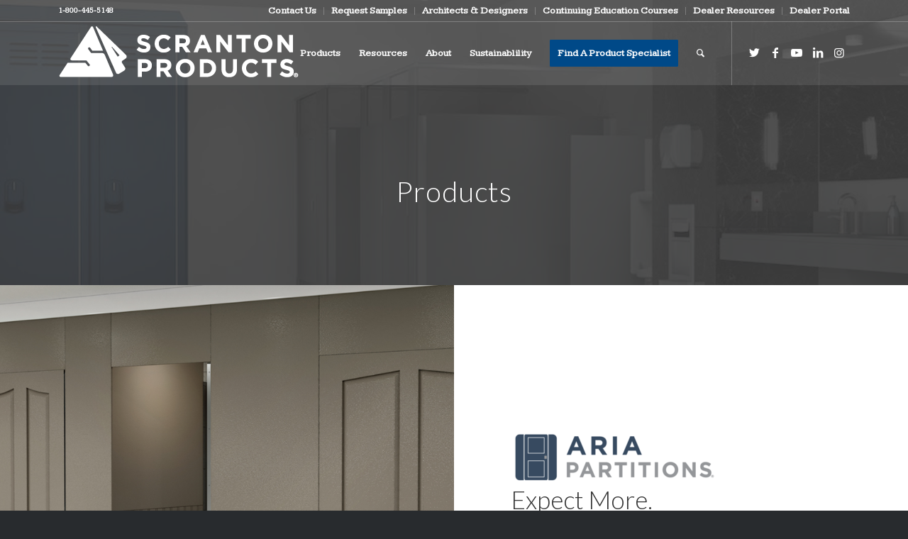

--- FILE ---
content_type: text/html; charset=UTF-8
request_url: https://www.scrantonproducts.com/products/
body_size: 16117
content:
<!DOCTYPE html><html lang="en-US" class="html_stretched responsive av-preloader-disabled  html_header_top html_logo_left html_main_nav_header html_menu_right html_slim html_header_sticky html_header_shrinking_disabled html_header_topbar_active html_header_transparency html_header_glassy html_mobile_menu_tablet html_header_searchicon html_content_align_center html_header_unstick_top_disabled html_header_stretch_disabled html_minimal_header html_minimal_header_shadow html_elegant-blog html_modern-blog html_av-submenu-hidden html_av-submenu-display-click html_av-overlay-side html_av-overlay-side-classic html_av-submenu-noclone html_entry_id_4584 av-cookies-no-cookie-consent av-no-preview av-default-lightbox html_text_menu_active av-mobile-menu-switch-default"><head><meta charset="UTF-8" /><meta name="viewport" content="width=device-width, initial-scale=1"><meta name='robots' content='index, follow, max-image-preview:large, max-snippet:-1, max-video-preview:-1' /><link media="all" href="https://www.scrantonproducts.com/wp-content/cache/autoptimize/css/autoptimize_f13b15e47ab05dd0b7fb706d13a21fba.css" rel="stylesheet"><link media="screen" href="https://www.scrantonproducts.com/wp-content/cache/autoptimize/css/autoptimize_5566085446f822c9312bdce463e6f6db.css" rel="stylesheet"><title>Products - Scranton Products</title><meta name="description" content="Constructed from solid plastic, Scranton Products resist dents, scratches, corrosion, graffiti and mildew. Learn more about Scranton’s premium products today." /><link rel="canonical" href="https://www.scrantonproducts.com/products/" /><meta property="og:locale" content="en_US" /><meta property="og:type" content="article" /><meta property="og:title" content="Products - Scranton Products" /><meta property="og:description" content="Constructed from solid plastic, Scranton Products resist dents, scratches, corrosion, graffiti and mildew. Learn more about Scranton’s premium products today." /><meta property="og:url" content="https://www.scrantonproducts.com/products/" /><meta property="og:site_name" content="Scranton Products" /><meta property="article:publisher" content="https://www.facebook.com/ScrantonProducts" /><meta property="article:modified_time" content="2023-08-14T17:32:49+00:00" /><meta name="twitter:card" content="summary_large_image" /><meta name="twitter:site" content="@ScrantonProduct" /><meta name="twitter:label1" content="Est. reading time" /><meta name="twitter:data1" content="8 minutes" /> <script type="application/ld+json" class="yoast-schema-graph">{"@context":"https://schema.org","@graph":[{"@type":"WebPage","@id":"https://www.scrantonproducts.com/products/","url":"https://www.scrantonproducts.com/products/","name":"Products - Scranton Products","isPartOf":{"@id":"https://www.scrantonproducts.com/#website"},"datePublished":"2015-04-23T14:10:01+00:00","dateModified":"2023-08-14T17:32:49+00:00","description":"Constructed from solid plastic, Scranton Products resist dents, scratches, corrosion, graffiti and mildew. Learn more about Scranton’s premium products today.","breadcrumb":{"@id":"https://www.scrantonproducts.com/products/#breadcrumb"},"inLanguage":"en-US","potentialAction":[{"@type":"ReadAction","target":["https://www.scrantonproducts.com/products/"]}]},{"@type":"BreadcrumbList","@id":"https://www.scrantonproducts.com/products/#breadcrumb","itemListElement":[{"@type":"ListItem","position":1,"name":"Home","item":"https://www.scrantonproducts.com/home/"},{"@type":"ListItem","position":2,"name":"Products"}]},{"@type":"WebSite","@id":"https://www.scrantonproducts.com/#website","url":"https://www.scrantonproducts.com/","name":"Scranton Products","description":"Innovative Solutions for a Better Future","publisher":{"@id":"https://www.scrantonproducts.com/#organization"},"potentialAction":[{"@type":"SearchAction","target":{"@type":"EntryPoint","urlTemplate":"https://www.scrantonproducts.com/?s={search_term_string}"},"query-input":"required name=search_term_string"}],"inLanguage":"en-US"},{"@type":"Organization","@id":"https://www.scrantonproducts.com/#organization","name":"Scranton Products","url":"https://www.scrantonproducts.com/","logo":{"@type":"ImageObject","inLanguage":"en-US","@id":"https://www.scrantonproducts.com/#/schema/logo/image/","url":"https://www.scrantonproducts.com/wp-content/uploads/2019/02/Scranton-Products-Full-Color-Logo.png","contentUrl":"https://www.scrantonproducts.com/wp-content/uploads/2019/02/Scranton-Products-Full-Color-Logo.png","width":340,"height":86,"caption":"Scranton Products"},"image":{"@id":"https://www.scrantonproducts.com/#/schema/logo/image/"},"sameAs":["https://www.facebook.com/ScrantonProducts","https://twitter.com/ScrantonProduct","https://www.linkedin.com/company-beta/1588585/","http://www.youtube.com/channel/UCpqYKSUvUxNRWqZZsUAk4aA"]}]}</script> <link rel='dns-prefetch' href='//www.googletagmanager.com' /><link rel="alternate" type="application/rss+xml" title="Scranton Products &raquo; Feed" href="https://www.scrantonproducts.com/feed/" />  <script type='text/javascript'>(function() {

					/*	check if webfonts are disabled by user setting via cookie - or user must opt in.	*/
					var html = document.getElementsByTagName('html')[0];
					var cookie_check = html.className.indexOf('av-cookies-needs-opt-in') >= 0 || html.className.indexOf('av-cookies-can-opt-out') >= 0;
					var allow_continue = true;
					var silent_accept_cookie = html.className.indexOf('av-cookies-user-silent-accept') >= 0;

					if( cookie_check && ! silent_accept_cookie )
					{
						if( ! document.cookie.match(/aviaCookieConsent/) || html.className.indexOf('av-cookies-session-refused') >= 0 )
						{
							allow_continue = false;
						}
						else
						{
							if( ! document.cookie.match(/aviaPrivacyRefuseCookiesHideBar/) )
							{
								allow_continue = false;
							}
							else if( ! document.cookie.match(/aviaPrivacyEssentialCookiesEnabled/) )
							{
								allow_continue = false;
							}
							else if( document.cookie.match(/aviaPrivacyGoogleWebfontsDisabled/) )
							{
								allow_continue = false;
							}
						}
					}

					if( allow_continue )
					{
						var f = document.createElement('link');

						f.type 	= 'text/css';
						f.rel 	= 'stylesheet';
						f.href 	= 'https://fonts.googleapis.com/css?family=Lato:300,400,700%7CKameron&display=auto';
						f.id 	= 'avia-google-webfont';

						document.getElementsByTagName('head')[0].appendChild(f);
					}
				})();</script> <script type="text/javascript">window._wpemojiSettings = {"baseUrl":"https:\/\/s.w.org\/images\/core\/emoji\/16.0.1\/72x72\/","ext":".png","svgUrl":"https:\/\/s.w.org\/images\/core\/emoji\/16.0.1\/svg\/","svgExt":".svg","source":{"concatemoji":"https:\/\/www.scrantonproducts.com\/wp-includes\/js\/wp-emoji-release.min.js?ver=6.8.3"}};
/*! This file is auto-generated */
!function(s,n){var o,i,e;function c(e){try{var t={supportTests:e,timestamp:(new Date).valueOf()};sessionStorage.setItem(o,JSON.stringify(t))}catch(e){}}function p(e,t,n){e.clearRect(0,0,e.canvas.width,e.canvas.height),e.fillText(t,0,0);var t=new Uint32Array(e.getImageData(0,0,e.canvas.width,e.canvas.height).data),a=(e.clearRect(0,0,e.canvas.width,e.canvas.height),e.fillText(n,0,0),new Uint32Array(e.getImageData(0,0,e.canvas.width,e.canvas.height).data));return t.every(function(e,t){return e===a[t]})}function u(e,t){e.clearRect(0,0,e.canvas.width,e.canvas.height),e.fillText(t,0,0);for(var n=e.getImageData(16,16,1,1),a=0;a<n.data.length;a++)if(0!==n.data[a])return!1;return!0}function f(e,t,n,a){switch(t){case"flag":return n(e,"\ud83c\udff3\ufe0f\u200d\u26a7\ufe0f","\ud83c\udff3\ufe0f\u200b\u26a7\ufe0f")?!1:!n(e,"\ud83c\udde8\ud83c\uddf6","\ud83c\udde8\u200b\ud83c\uddf6")&&!n(e,"\ud83c\udff4\udb40\udc67\udb40\udc62\udb40\udc65\udb40\udc6e\udb40\udc67\udb40\udc7f","\ud83c\udff4\u200b\udb40\udc67\u200b\udb40\udc62\u200b\udb40\udc65\u200b\udb40\udc6e\u200b\udb40\udc67\u200b\udb40\udc7f");case"emoji":return!a(e,"\ud83e\udedf")}return!1}function g(e,t,n,a){var r="undefined"!=typeof WorkerGlobalScope&&self instanceof WorkerGlobalScope?new OffscreenCanvas(300,150):s.createElement("canvas"),o=r.getContext("2d",{willReadFrequently:!0}),i=(o.textBaseline="top",o.font="600 32px Arial",{});return e.forEach(function(e){i[e]=t(o,e,n,a)}),i}function t(e){var t=s.createElement("script");t.src=e,t.defer=!0,s.head.appendChild(t)}"undefined"!=typeof Promise&&(o="wpEmojiSettingsSupports",i=["flag","emoji"],n.supports={everything:!0,everythingExceptFlag:!0},e=new Promise(function(e){s.addEventListener("DOMContentLoaded",e,{once:!0})}),new Promise(function(t){var n=function(){try{var e=JSON.parse(sessionStorage.getItem(o));if("object"==typeof e&&"number"==typeof e.timestamp&&(new Date).valueOf()<e.timestamp+604800&&"object"==typeof e.supportTests)return e.supportTests}catch(e){}return null}();if(!n){if("undefined"!=typeof Worker&&"undefined"!=typeof OffscreenCanvas&&"undefined"!=typeof URL&&URL.createObjectURL&&"undefined"!=typeof Blob)try{var e="postMessage("+g.toString()+"("+[JSON.stringify(i),f.toString(),p.toString(),u.toString()].join(",")+"));",a=new Blob([e],{type:"text/javascript"}),r=new Worker(URL.createObjectURL(a),{name:"wpTestEmojiSupports"});return void(r.onmessage=function(e){c(n=e.data),r.terminate(),t(n)})}catch(e){}c(n=g(i,f,p,u))}t(n)}).then(function(e){for(var t in e)n.supports[t]=e[t],n.supports.everything=n.supports.everything&&n.supports[t],"flag"!==t&&(n.supports.everythingExceptFlag=n.supports.everythingExceptFlag&&n.supports[t]);n.supports.everythingExceptFlag=n.supports.everythingExceptFlag&&!n.supports.flag,n.DOMReady=!1,n.readyCallback=function(){n.DOMReady=!0}}).then(function(){return e}).then(function(){var e;n.supports.everything||(n.readyCallback(),(e=n.source||{}).concatemoji?t(e.concatemoji):e.wpemoji&&e.twemoji&&(t(e.twemoji),t(e.wpemoji)))}))}((window,document),window._wpemojiSettings);</script> <script type="text/javascript" src="https://www.scrantonproducts.com/wp-includes/js/jquery/jquery.min.js?ver=3.7.1" id="jquery-core-js"></script>  <script type="text/javascript" src="https://www.googletagmanager.com/gtag/js?id=GT-KFHNJGN" id="google_gtagjs-js" async></script> <script type="text/javascript" id="google_gtagjs-js-after">window.dataLayer = window.dataLayer || [];function gtag(){dataLayer.push(arguments);}
gtag('set', 'linker', {"domains":["www.scrantonproducts.com"]} );
gtag("js", new Date());
gtag("set", "developer_id.dZTNiMT", true);
gtag("config", "GT-KFHNJGN");</script> <link rel="https://api.w.org/" href="https://www.scrantonproducts.com/wp-json/" /><link rel="alternate" title="JSON" type="application/json" href="https://www.scrantonproducts.com/wp-json/wp/v2/pages/4584" /><link rel="EditURI" type="application/rsd+xml" title="RSD" href="https://www.scrantonproducts.com/xmlrpc.php?rsd" /><link rel='shortlink' href='https://www.scrantonproducts.com/?p=4584' /><link rel="alternate" title="oEmbed (JSON)" type="application/json+oembed" href="https://www.scrantonproducts.com/wp-json/oembed/1.0/embed?url=https%3A%2F%2Fwww.scrantonproducts.com%2Fproducts%2F" /><link rel="alternate" title="oEmbed (XML)" type="text/xml+oembed" href="https://www.scrantonproducts.com/wp-json/oembed/1.0/embed?url=https%3A%2F%2Fwww.scrantonproducts.com%2Fproducts%2F&#038;format=xml" /><meta name="generator" content="Site Kit by Google 1.123.0" /><script type="text/javascript">var _pxDataLayer = {}; _pxDataLayer.v0 = 'MMC_ScrantonProd'; _pxDataLayer.v1 = '';_pxDataLayer.v2 = '';_pxDataLayer.v3 = '';_pxDataLayer.v4 = '';
     _pxDataLayer.cdmn = 'p.acquireinsight.net'; _pxDataLayer.lm = 'e'; _pxDataLayer.cid = 'c013'; _pxDataLayer.tt = 'cs.js'; _pxDataLayer.evid = '66f22068-b1c5-4972-afbb-4dd6f0e54e4b'; _pxDataLayer.suu = '1'; function __pxDataTag(p, d, w, l) { function q(n, v) { return p[n] ? ((v ? '' : '&') + n + '=' + p[n]) : ''; } p.dmn = p.dmn || (w.top[l] === w[l] ? w[l].toString() : d.referrer).split('/')[2]; var a = '//' + p.cdmn + '/1/' + p.lm + '/' + p.tt, t = p.tt.split('.').pop(); p.evid = p.evid || (Date.now() || newdate.getTime()) + '-' + Math.floor(Math.random() * 9999); delete p.cdmn; delete p.lm; delete p.tt; var b = t == 'dhj' ? q('cid', 1) + q('cls') + q('dmn') + q('evid') : Object.keys(p).map(function (k) { return q(k, 1); }).join('&'); s = d.createElement(t == 'gif' ? 'img' : 'script'); s.id = 'pxscrpt'; s.async = s.defer = !0; s.src = a + '?' + b; d.body.appendChild(s); }; var pxcelData = _pxDataLayer;
	 document.addEventListener('DOMContentLoaded', function () {
	     __pxDataTag(_pxDataLayer, document, window, 'location');
	 });</script>  <script>(function(w,d,s,l,i){w[l]=w[l]||[];w[l].push({'gtm.start':
new Date().getTime(),event:'gtm.js'});var f=d.getElementsByTagName(s)[0],
j=d.createElement(s),dl=l!='dataLayer'?'&l='+l:'';j.async=true;j.src=
'https://www.googletagmanager.com/gtm.js?id='+i+dl;f.parentNode.insertBefore(j,f);
})(window,document,'script','dataLayer','GTM-K46HCLK');</script> <link rel="profile" href="http://gmpg.org/xfn/11" /><link rel="alternate" type="application/rss+xml" title="Scranton Products RSS2 Feed" href="https://www.scrantonproducts.com/feed/" /><link rel="pingback" href="https://www.scrantonproducts.com/xmlrpc.php" /> <!--[if lt IE 9]><script src="https://www.scrantonproducts.com/wp-content/themes/enfold/js/html5shiv.js"></script><![endif]--><link rel="icon" href="https://www.scrantonproducts.com/wp-content/uploads/2017/06/SP.Favicon.png" type="image/png"></head><body id="top" class="wp-singular page-template-default page page-id-4584 page-parent wp-theme-enfold stretched rtl_columns av-curtain-numeric lato kameron  avia-responsive-images-support" itemscope="itemscope" itemtype="https://schema.org/WebPage" > <noscript><iframe src="https://www.googletagmanager.com/ns.html?id=GTM-KV9LWX"
height="0" width="0" style="display:none;visibility:hidden"></iframe></noscript><div id='wrap_all'><header id='header' class='all_colors header_color light_bg_color  av_header_top av_logo_left av_main_nav_header av_menu_right av_slim av_header_sticky av_header_shrinking_disabled av_header_stretch_disabled av_mobile_menu_tablet av_header_transparency av_header_glassy av_header_searchicon av_header_unstick_top_disabled av_minimal_header av_minimal_header_shadow av_bottom_nav_disabled  av_alternate_logo_active av_header_border_disabled' data-av_shrink_factor='50' role="banner" itemscope="itemscope" itemtype="https://schema.org/WPHeader" ><div id='header_meta' class='container_wrap container_wrap_meta  av_icon_active_main av_secondary_right av_extra_header_active av_phone_active_left av_entry_id_4584'><div class='container'><nav class='sub_menu'  role="navigation" itemscope="itemscope" itemtype="https://schema.org/SiteNavigationElement" ><ul role="menu" class="menu" id="avia2-menu"><li role="menuitem" id="menu-item-4881" class="menu-item menu-item-type-post_type menu-item-object-page menu-item-4881"><a href="https://www.scrantonproducts.com/contact/">Contact Us</a></li><li role="menuitem" id="menu-item-13344" class="menu-item menu-item-type-custom menu-item-object-custom menu-item-13344"><a href="https://order.connect360hub.com/scrantonproducts">Request Samples</a></li><li role="menuitem" id="menu-item-14327" class="menu-item menu-item-type-post_type menu-item-object-page menu-item-14327"><a href="https://www.scrantonproducts.com/for-professionals/">Architects &#038; Designers</a></li><li role="menuitem" id="menu-item-4593" class="menu-item menu-item-type-post_type menu-item-object-page menu-item-4593"><a href="https://www.scrantonproducts.com/continuing-education-courses/">Continuing Education Courses</a></li><li role="menuitem" id="menu-item-11699" class="menu-item menu-item-type-custom menu-item-object-custom menu-item-11699"><a href="https://www.scrantonproducts.com/dealer-resources/">Dealer Resources</a></li><li role="menuitem" id="menu-item-4594" class="menu-item menu-item-type-custom menu-item-object-custom menu-item-4594"><a target="_blank" href="http://portal.scrantonproducts.com/" rel="noopener">Dealer Portal</a></li></ul></nav><div class='phone-info with_nav'><div>1-800-445-5148</div></div></div></div><div  id='header_main' class='container_wrap container_wrap_logo'><div class='container av-logo-container'><div class='inner-container'><span class='logo avia-standard-logo'><a href='https://www.scrantonproducts.com/' class='' aria-label='Scranton Products' title='Scranton Products'><img src="https://www.scrantonproducts.com/wp-content/uploads/2019/02/Scranton-Products-Full-Color-Logo.png" srcset="https://www.scrantonproducts.com/wp-content/uploads/2019/02/Scranton-Products-Full-Color-Logo.png 340w, https://www.scrantonproducts.com/wp-content/uploads/2019/02/Scranton-Products-Full-Color-Logo-300x76.png 300w" sizes="(max-width: 340px) 100vw, 340px" height="100" width="300" alt='Scranton Products' title='Scranton Products' /><span class='subtext avia-standard-logo-sub'><img src="https://www.scrantonproducts.com/wp-content/uploads/2019/02/Scranton-Products-Logo-White.png" srcset="https://www.scrantonproducts.com/wp-content/uploads/2019/02/Scranton-Products-Logo-White.png 340w, https://www.scrantonproducts.com/wp-content/uploads/2019/02/Scranton-Products-Logo-White-300x76.png 300w" sizes="(max-width: 340px) 100vw, 340px" class='alternate avia-standard-logo' alt='Scranton Products' title='Scranton Products' /></span></a></span><nav class='main_menu' data-selectname='Select a page'  role="navigation" itemscope="itemscope" itemtype="https://schema.org/SiteNavigationElement" ><div class="avia-menu av-main-nav-wrap av_menu_icon_beside"><ul role="menu" class="menu av-main-nav" id="avia-menu"><li role="menuitem" id="menu-item-4633" class="menu-item menu-item-type-post_type menu-item-object-page current-menu-item page_item page-item-4584 current_page_item menu-item-has-children menu-item-top-level menu-item-top-level-1"><a href="https://www.scrantonproducts.com/products/" itemprop="url" tabindex="0"><span class="avia-bullet"></span><span class="avia-menu-text">Products</span><span class="avia-menu-fx"><span class="avia-arrow-wrap"><span class="avia-arrow"></span></span></span></a><ul class="sub-menu"><li role="menuitem" id="menu-item-13281" class="menu-item menu-item-type-post_type menu-item-object-page"><a href="https://www.scrantonproducts.com/products/high-privacy-screens/" itemprop="url" tabindex="0"><span class="avia-bullet"></span><span class="avia-menu-text">Privacy &#038; Health Barriers</span></a></li><li role="menuitem" id="menu-item-11479" class="menu-item menu-item-type-post_type menu-item-object-page"><a href="https://www.scrantonproducts.com/products/aria-partitions/" itemprop="url" tabindex="0"><span class="avia-bullet"></span><span class="avia-menu-text">Aria Partitions<sup>®</sup></span></a></li><li role="menuitem" id="menu-item-5392" class="menu-item menu-item-type-post_type menu-item-object-page"><a href="https://www.scrantonproducts.com/products/eclipse-restroom-partitions/" itemprop="url" tabindex="0"><span class="avia-bullet"></span><span class="avia-menu-text">Eclipse Partitions<sup>®</sup></span></a></li><li role="menuitem" id="menu-item-5483" class="menu-item menu-item-type-post_type menu-item-object-page"><a href="https://www.scrantonproducts.com/products/hiny-hiders-partitions/" itemprop="url" tabindex="0"><span class="avia-bullet"></span><span class="avia-menu-text">Hiny Hiders<sup>®</sup> Partitions</span></a></li><li role="menuitem" id="menu-item-5481" class="menu-item menu-item-type-post_type menu-item-object-page"><a href="https://www.scrantonproducts.com/products/tufftec-lockers/" itemprop="url" tabindex="0"><span class="avia-bullet"></span><span class="avia-menu-text">Tufftec Lockers<sup>®</sup></span></a></li><li role="menuitem" id="menu-item-8723" class="menu-item menu-item-type-post_type menu-item-object-page"><a href="https://www.scrantonproducts.com/products/tufftec-benches/" itemprop="url" tabindex="0"><span class="avia-bullet"></span><span class="avia-menu-text">Tufftec Locker Room Benches</span></a></li><li role="menuitem" id="menu-item-5482" class="menu-item menu-item-type-post_type menu-item-object-page"><a href="https://www.scrantonproducts.com/products/duralife-lockers/" itemprop="url" tabindex="0"><span class="avia-bullet"></span><span class="avia-menu-text">Duralife Lockers<sup>®</sup></span></a></li><li role="menuitem" id="menu-item-5848" class="menu-item menu-item-type-post_type menu-item-object-page"><a href="https://www.scrantonproducts.com/products/shower-stalls/" itemprop="url" tabindex="0"><span class="avia-bullet"></span><span class="avia-menu-text">Shower Stalls</span></a></li><li role="menuitem" id="menu-item-10713" class="menu-item menu-item-type-post_type menu-item-object-page"><a href="https://www.scrantonproducts.com/products/dressing-compartments/" itemprop="url" tabindex="0"><span class="avia-bullet"></span><span class="avia-menu-text">Dressing Room Partitions</span></a></li><li role="menuitem" id="menu-item-5876" class="menu-item menu-item-type-post_type menu-item-object-page"><a href="https://www.scrantonproducts.com/products/hdpe-bathroom-vanities/" itemprop="url" tabindex="0"><span class="avia-bullet"></span><span class="avia-menu-text">Bathroom Vanities</span></a></li><li role="menuitem" id="menu-item-10421" class="menu-item menu-item-type-post_type menu-item-object-page"><a href="https://www.scrantonproducts.com/products/urnial-privacy-screens/" itemprop="url" tabindex="0"><span class="avia-bullet"></span><span class="avia-menu-text">Urinal &#038; Privacy Screens</span></a></li></ul></li><li role="menuitem" id="menu-item-5966" class="menu-item menu-item-type-post_type menu-item-object-page menu-item-has-children menu-item-top-level menu-item-top-level-2"><a href="https://www.scrantonproducts.com/marketing/" itemprop="url" tabindex="0"><span class="avia-bullet"></span><span class="avia-menu-text">Resources</span><span class="avia-menu-fx"><span class="avia-arrow-wrap"><span class="avia-arrow"></span></span></span></a><ul class="sub-menu"><li role="menuitem" id="menu-item-5324" class="menu-item menu-item-type-post_type menu-item-object-page"><a href="https://www.scrantonproducts.com/inspiration/" itemprop="url" tabindex="0"><span class="avia-bullet"></span><span class="avia-menu-text">Inspiration</span></a></li><li role="menuitem" id="menu-item-12137" class="menu-item menu-item-type-post_type menu-item-object-page"><a href="https://www.scrantonproducts.com/3d-partition-visualizer/" itemprop="url" tabindex="0"><span class="avia-bullet"></span><span class="avia-menu-text">3D Partition Visualizer</span></a></li><li role="menuitem" id="menu-item-9779" class="menu-item menu-item-type-post_type menu-item-object-page"><a href="https://www.scrantonproducts.com/blog/" itemprop="url" tabindex="0"><span class="avia-bullet"></span><span class="avia-menu-text">Blogs</span></a></li><li role="menuitem" id="menu-item-9710" class="menu-item menu-item-type-custom menu-item-object-custom"><a href="/for-professionals/#brochures" itemprop="url" tabindex="0"><span class="avia-bullet"></span><span class="avia-menu-text">Brochures</span></a></li><li role="menuitem" id="menu-item-4605" class="menu-item menu-item-type-post_type menu-item-object-page"><a href="https://www.scrantonproducts.com/marketing/ebooks/" itemprop="url" tabindex="0"><span class="avia-bullet"></span><span class="avia-menu-text">eBooks</span></a></li><li role="menuitem" id="menu-item-14583" class="menu-item menu-item-type-custom menu-item-object-custom"><a href="https://www.scrantonproducts.com/marketing/#patents" itemprop="url" tabindex="0"><span class="avia-bullet"></span><span class="avia-menu-text">Patents</span></a></li><li role="menuitem" id="menu-item-4610" class="menu-item menu-item-type-post_type menu-item-object-page"><a href="https://www.scrantonproducts.com/marketing/photography-advertising/" itemprop="url" tabindex="0"><span class="avia-bullet"></span><span class="avia-menu-text">Photography &#038; Advertising</span></a></li><li role="menuitem" id="menu-item-14326" class="menu-item menu-item-type-post_type menu-item-object-page"><a href="https://www.scrantonproducts.com/marketing/product-color-visualizers/" itemprop="url" tabindex="0"><span class="avia-bullet"></span><span class="avia-menu-text">Product Color Options</span></a></li><li role="menuitem" id="menu-item-4604" class="menu-item menu-item-type-post_type menu-item-object-page"><a href="https://www.scrantonproducts.com/marketing/product-kits/" itemprop="url" tabindex="0"><span class="avia-bullet"></span><span class="avia-menu-text">Product Kits</span></a></li><li role="menuitem" id="menu-item-9764" class="menu-item menu-item-type-post_type menu-item-object-page"><a href="https://www.scrantonproducts.com/for-professionals/product-installation-resources/" itemprop="url" tabindex="0"><span class="avia-bullet"></span><span class="avia-menu-text">Product Installation Resources</span></a></li><li role="menuitem" id="menu-item-9941" class="menu-item menu-item-type-post_type menu-item-object-page"><a href="https://www.scrantonproducts.com/contact/" itemprop="url" tabindex="0"><span class="avia-bullet"></span><span class="avia-menu-text">Request Samples</span></a></li><li role="menuitem" id="menu-item-4606" class="menu-item menu-item-type-post_type menu-item-object-page"><a href="https://www.scrantonproducts.com/marketing/videos/" itemprop="url" tabindex="0"><span class="avia-bullet"></span><span class="avia-menu-text">Videos</span></a></li></ul></li><li role="menuitem" id="menu-item-10461" class="menu-item menu-item-type-post_type menu-item-object-page menu-item-has-children menu-item-top-level menu-item-top-level-3"><a href="https://www.scrantonproducts.com/about-us/" itemprop="url" tabindex="0"><span class="avia-bullet"></span><span class="avia-menu-text">About</span><span class="avia-menu-fx"><span class="avia-arrow-wrap"><span class="avia-arrow"></span></span></span></a><ul class="sub-menu"><li role="menuitem" id="menu-item-4602" class="menu-item menu-item-type-post_type menu-item-object-page"><a href="https://www.scrantonproducts.com/why-scranton-products/" itemprop="url" tabindex="0"><span class="avia-bullet"></span><span class="avia-menu-text">Why HDPE?</span></a></li><li role="menuitem" id="menu-item-9669" class="menu-item menu-item-type-post_type menu-item-object-page"><a href="https://www.scrantonproducts.com/hdpe-vs-other-materials/" itemprop="url" tabindex="0"><span class="avia-bullet"></span><span class="avia-menu-text">HDPE vs Other Materials</span></a></li><li role="menuitem" id="menu-item-9671" class="menu-item menu-item-type-post_type menu-item-object-page"><a href="https://www.scrantonproducts.com/why-scranton-products/hdpe-vs-phenolic/" itemprop="url" tabindex="0"><span class="avia-bullet"></span><span class="avia-menu-text">HDPE vs Phenolic vs SCRC</span></a></li><li role="menuitem" id="menu-item-9672" class="menu-item menu-item-type-post_type menu-item-object-page"><a href="https://www.scrantonproducts.com/why-scranton-products/duralife-hdpe-vs-metal/" itemprop="url" tabindex="0"><span class="avia-bullet"></span><span class="avia-menu-text">HDPE vs Metal</span></a></li><li role="menuitem" id="menu-item-5881" class="menu-item menu-item-type-post_type menu-item-object-page"><a href="https://www.scrantonproducts.com/case-studies/" itemprop="url" tabindex="0"><span class="avia-bullet"></span><span class="avia-menu-text">Case Studies</span></a></li><li role="menuitem" id="menu-item-11185" class="menu-item menu-item-type-custom menu-item-object-custom"><a target="_blank" href="https://azekco.com/azek-cares/" itemprop="url" tabindex="0" rel="noopener"><span class="avia-bullet"></span><span class="avia-menu-text">Philanthropy</span></a></li></ul></li><li role="menuitem" id="menu-item-9670" class="menu-item menu-item-type-post_type menu-item-object-page menu-item-mega-parent  menu-item-top-level menu-item-top-level-4"><a href="https://www.scrantonproducts.com/sustainable-building-materials-2/" itemprop="url" tabindex="0"><span class="avia-bullet"></span><span class="avia-menu-text">Sustainablility</span><span class="avia-menu-fx"><span class="avia-arrow-wrap"><span class="avia-arrow"></span></span></span></a></li><li role="menuitem" id="menu-item-14873" class="menu-item menu-item-type-post_type menu-item-object-page av-menu-button av-menu-button-colored menu-item-top-level menu-item-top-level-5"><a href="https://www.scrantonproducts.com/find-product-specialist/" itemprop="url" tabindex="0"><span class="avia-bullet"></span><span class="avia-menu-text">Find A Product Specialist</span><span class="avia-menu-fx"><span class="avia-arrow-wrap"><span class="avia-arrow"></span></span></span></a></li><li id="menu-item-search" class="noMobile menu-item menu-item-search-dropdown menu-item-avia-special" role="menuitem"><a aria-label="Search" href="?s=" rel="nofollow" data-avia-search-tooltip="  &lt;form role=&quot;search&quot; action=&quot;https://www.scrantonproducts.com/&quot; id=&quot;searchform&quot; method=&quot;get&quot; class=&quot;&quot;&gt;
 &lt;div&gt;
 &lt;input type=&quot;submit&quot; value=&quot;&quot; id=&quot;searchsubmit&quot; class=&quot;button avia-font-entypo-fontello&quot; /&gt;
 &lt;input type=&quot;text&quot; id=&quot;s&quot; name=&quot;s&quot; value=&quot;&quot; placeholder=&#039;Search&#039; /&gt;
 &lt;/div&gt;
&lt;/form&gt;
" aria-hidden='false' data-av_icon='' data-av_iconfont='entypo-fontello'><span class="avia_hidden_link_text">Search</span></a></li><li class="av-burger-menu-main menu-item-avia-special " role="menuitem"> <a href="#" aria-label="Menu" aria-hidden="false"> <span class="av-hamburger av-hamburger--spin av-js-hamburger"> <span class="av-hamburger-box"> <span class="av-hamburger-inner"></span> <strong>Menu</strong> </span> </span> <span class="avia_hidden_link_text">Menu</span> </a></li></ul></div><ul class='noLightbox social_bookmarks icon_count_5'><li class='social_bookmarks_twitter av-social-link-twitter social_icon_1'><a target="_blank" aria-label="Link to Twitter" href='https://twitter.com/ScrantonProduct' aria-hidden='false' data-av_icon='' data-av_iconfont='entypo-fontello' title='Twitter' rel="noopener"><span class='avia_hidden_link_text'>Twitter</span></a></li><li class='social_bookmarks_facebook av-social-link-facebook social_icon_2'><a target="_blank" aria-label="Link to Facebook" href='https://www.facebook.com/ScrantonProducts' aria-hidden='false' data-av_icon='' data-av_iconfont='entypo-fontello' title='Facebook' rel="noopener"><span class='avia_hidden_link_text'>Facebook</span></a></li><li class='social_bookmarks_youtube av-social-link-youtube social_icon_3'><a target="_blank" aria-label="Link to Youtube" href='http://www.youtube.com/channel/UCpqYKSUvUxNRWqZZsUAk4aA' aria-hidden='false' data-av_icon='' data-av_iconfont='entypo-fontello' title='Youtube' rel="noopener"><span class='avia_hidden_link_text'>Youtube</span></a></li><li class='social_bookmarks_linkedin av-social-link-linkedin social_icon_4'><a target="_blank" aria-label="Link to LinkedIn" href='https://www.linkedin.com/company/scranton-products/' aria-hidden='false' data-av_icon='' data-av_iconfont='entypo-fontello' title='LinkedIn' rel="noopener"><span class='avia_hidden_link_text'>LinkedIn</span></a></li><li class='social_bookmarks_instagram av-social-link-instagram social_icon_5'><a target="_blank" aria-label="Link to Instagram" href='https://www.instagram.com/scrantonproduct/' aria-hidden='false' data-av_icon='' data-av_iconfont='entypo-fontello' title='Instagram' rel="noopener"><span class='avia_hidden_link_text'>Instagram</span></a></li></ul></nav></div></div></div><div class="header_bg"></div></header><div id='main' class='all_colors' data-scroll-offset='88'><div id='av_section_1'  class='avia-section av-f4y5jc-5e1454874452535b95516dd9deed9137 main_color avia-section-default avia-no-shadow  avia-builder-el-0  el_before_av_layout_row  avia-builder-el-first  avia-full-stretch av-parallax-section avia-bg-style-parallax av-section-color-overlay-active container_wrap fullsize'  data-section-bg-repeat='stretch'><div class='av-parallax' data-avia-parallax-ratio='0.3' ><div class='av-parallax-inner main_color avia-full-stretch'></div></div><div class="av-section-color-overlay-wrap"><div class="av-section-color-overlay"></div><div class='container av-section-cont-open' ><main  role="main" itemprop="mainContentOfPage"  class='template-page content  av-content-full alpha units'><div class='post-entry post-entry-type-page post-entry-4584'><div class='entry-content-wrapper clearfix'><div  class='flex_column av-45840mg-057a3caf06c595c807450ec7af91e8b7 av_one_full  avia-builder-el-1  avia-builder-el-no-sibling  first flex_column_div av-zero-column-padding  '     ><div  class='hr av-43wo754-4bfaceb05a67cae3e791b28fedd61eb9 hr-invisible  avia-builder-el-2  el_before_av_heading  avia-builder-el-first '><span class='hr-inner '><span class="hr-inner-style"></span></span></div><div  class='av-special-heading av-42bkiig-c03fb7095844c430ae5933acf8e80dd3 av-special-heading-h1 custom-color-heading blockquote modern-quote modern-centered  avia-builder-el-3  el_after_av_hr  el_before_av_hr  av-inherit-size'><h1 class='av-special-heading-tag'  itemprop="headline"  >Products</h1><div class="special-heading-border"><div class="special-heading-inner-border"></div></div></div><div  class='hr av-40cgpqg-c5abc577b5080962625c3002c4a052b7 hr-invisible  avia-builder-el-4  el_after_av_heading  avia-builder-el-last '><span class='hr-inner '><span class="hr-inner-style"></span></span></div></div></div></div></main></div></div></div><div id='av-layout-grid-1'  class='av-layout-grid-container av-3yi9b9k-d4d2f5f172b47fd5f239a6d5215ae441 entry-content-wrapper main_color av-flex-cells  avia-builder-el-5  el_after_av_section  el_before_av_layout_row  grid-row-not-first  container_wrap fullsize'  ><div class='flex_cell av-3xpk7wo-56519082cffb3bfe83ac6cba08f9bc6b av-gridrow-cell av_one_half no_margin  avia-builder-el-6  el_before_av_cell_one_half  avia-builder-el-first  avia-full-stretch'  ><div class='flex_cell_inner'></div></div><div class='flex_cell av-3v9jx9k-e58502eb5317ac85d95540a18f53e56d av-gridrow-cell av_one_half no_margin  avia-builder-el-7  el_after_av_cell_one_half  avia-builder-el-last  avia-full-stretch'  ><div class='flex_cell_inner'><div  class='avia-image-container av-3ulk5l4-d5088f65ee5b5678ffec99a5f66f48d5 av-styling- avia-align-left  avia-builder-el-8  el_before_av_heading  avia-builder-el-first '   itemprop="image" itemscope="itemscope" itemtype="https://schema.org/ImageObject" ><div class="avia-image-container-inner"><div class="avia-image-overlay-wrap"><img decoding="async" class='wp-image-12769 avia-img-lazy-loading-not-12769 avia_image ' src="https://www.scrantonproducts.com/wp-content/uploads/2019/06/Aria-Partitions-NO-tagline-R-300x81.png" alt='Aria Partitions Fully Closed Toilet Compartments' title='Aria Partitions Fully Closed Toilet Compartments'  height="81" width="300"  itemprop="thumbnailUrl" srcset="https://www.scrantonproducts.com/wp-content/uploads/2019/06/Aria-Partitions-NO-tagline-R-300x81.png 300w, https://www.scrantonproducts.com/wp-content/uploads/2019/06/Aria-Partitions-NO-tagline-R-710x195.png 710w, https://www.scrantonproducts.com/wp-content/uploads/2019/06/Aria-Partitions-NO-tagline-R-705x190.png 705w, https://www.scrantonproducts.com/wp-content/uploads/2019/06/Aria-Partitions-NO-tagline-R-450x121.png 450w, https://www.scrantonproducts.com/wp-content/uploads/2019/06/Aria-Partitions-NO-tagline-R.png 725w" sizes="(max-width: 300px) 100vw, 300px" /></div></div></div><div  class='av-special-heading av-3t5j314-8869c5c3a1c82ec27fd15c50c995e486 av-special-heading-h2 blockquote modern-quote  avia-builder-el-9  el_after_av_image  el_before_av_hr  av-inherit-size'><h2 class='av-special-heading-tag'  itemprop="headline"  >Expect More.</h2><div class="special-heading-border"><div class="special-heading-inner-border"></div></div></div><div  class='hr av-3rdt25k-5aa202b01f05f8f47cb14c60630a80d2 hr-custom  avia-builder-el-10  el_after_av_heading  el_before_av_textblock  hr-left hr-icon-no'><span class='hr-inner inner-border-av-border-thin'><span class="hr-inner-style"></span></span></div><section  class='av_textblock_section av-3p7mmpk-8626f017c53a29271be4f5980766f04f '   itemscope="itemscope" itemtype="https://schema.org/CreativeWork" ><div class='avia_textblock'  itemprop="text" ><p>Aria Partitions<sup>®</sup> provide extreme privacy, many design choices, and innovative design features that will move your bathroom, dressing and changing rooms into the future.</p></div></section><div  class='avia-button-wrap av-3nkbuuw-cf07ba26cdfaaf38e9654d468a541c47-wrap avia-button-left  avia-builder-el-12  el_after_av_textblock  el_before_av_textblock '><a href='https://www.scrantonproducts.com/products/aria-partitions/'  class='avia-button av-3nkbuuw-cf07ba26cdfaaf38e9654d468a541c47 avia-icon_select-no avia-size-large avia-position-left avia-color-orange'  ><span class='avia_iconbox_title' >Learn More About Aria Partitions</span></a></div><section  class='av_textblock_section av-3m7vdxk-167c85a6bd0924b0de9ad0a7f214e01a '   itemscope="itemscope" itemtype="https://schema.org/CreativeWork" ><div class='avia_textblock'  itemprop="text" ><p><em>US Patent No. D887,021</em></p></div></section></div></div></div><div id='av-layout-grid-2'  class='av-layout-grid-container av-3jz45fs-fc351c78518e88e6ff41d7ba8a5048c7 entry-content-wrapper main_color av-flex-cells  avia-builder-el-14  el_after_av_layout_row  el_before_av_layout_row  grid-row-not-first  container_wrap fullsize'  ><div class='flex_cell av-cl8bso-1863cce5497333092f6e126e5993931f av-gridrow-cell av_one_half no_margin  avia-builder-el-15  el_before_av_cell_one_half  avia-builder-el-first '  ><div class='flex_cell_inner'><div  class='avia-image-container av-3gatujc-d5112f2d4010d97288f3bbdfa854b04a av-styling- avia-align-left  avia-builder-el-16  el_before_av_heading  avia-builder-el-first '   itemprop="image" itemscope="itemscope" itemtype="https://schema.org/ImageObject" ><div class="avia-image-container-inner"><div class="avia-image-overlay-wrap"><img decoding="async" class='wp-image-4703 avia-img-lazy-loading-not-4703 avia_image ' src="https://www.scrantonproducts.com/wp-content/uploads/2015/04/ECLIPSE-partitions-logo_no-tag1877C-300x74.jpg" alt='Eclipse Partitions' title='Eclipse Partitions'  height="74" width="300"  itemprop="thumbnailUrl" srcset="https://www.scrantonproducts.com/wp-content/uploads/2015/04/ECLIPSE-partitions-logo_no-tag1877C-300x74.jpg 300w, https://www.scrantonproducts.com/wp-content/uploads/2015/04/ECLIPSE-partitions-logo_no-tag1877C.jpg 320w" sizes="(max-width: 300px) 100vw, 300px" /></div></div></div><div  class='av-special-heading av-ce3roo-9a660d3509585df5309da549a0ba04a8 av-special-heading-h2 blockquote modern-quote  avia-builder-el-17  el_after_av_image  el_before_av_hr  av-inherit-size'><h2 class='av-special-heading-tag'  itemprop="headline"  >Privacy By Design</h2><div class="special-heading-border"><div class="special-heading-inner-border"></div></div></div><div  class='hr av-17sbd4-0463ea21a5e7091be9d3dafeeb569d75 hr-custom  avia-builder-el-18  el_after_av_heading  el_before_av_textblock  hr-left hr-icon-no'><span class='hr-inner inner-border-av-border-thin'><span class="hr-inner-style"></span></span></div><section  class='av_textblock_section av-3bi2xd4-cca5ef63ae0db2894966374696512d3b '   itemscope="itemscope" itemtype="https://schema.org/CreativeWork" ><div class='avia_textblock'  itemprop="text" ><p>Eclipse Partitions are the future of restroom partitions that offer both innovative, European design aesthetics and durable performance.</p><p style="text-align: left;">The contemporary look and extensive color and texture collections are sure to enhance your facility&#8217;s restroom décor.</p></div></section><div  class='avia-button-wrap av-39ngirs-c99ad68b07a7eecb0b588ec29ba1ee8c-wrap avia-button-left  avia-builder-el-20  el_after_av_textblock  avia-builder-el-last '><a href='https://www.scrantonproducts.com/products/eclipse-restroom-partitions/'  class='avia-button av-39ngirs-c99ad68b07a7eecb0b588ec29ba1ee8c avia-icon_select-no avia-size-large avia-position-left avia-color-orange'  ><span class='avia_iconbox_title' >Learn More About Eclipse Partitions</span></a></div></div></div><div class='flex_cell av-38c8f2g-1857fda1eda9b7dc55f935952f48d7bc av-gridrow-cell av_one_half no_margin  avia-builder-el-21  el_after_av_cell_one_half  avia-builder-el-last  avia-full-stretch'  ><div class='flex_cell_inner'></div></div></div><div id='av-layout-grid-3'  class='av-layout-grid-container av-36px0d4-369f7648d0a7450a1a13371eb4c2ae20 entry-content-wrapper main_color av-flex-cells  avia-builder-el-22  el_after_av_layout_row  el_before_av_layout_row  grid-row-not-first  container_wrap fullsize'  ><div class='flex_cell av-35u7194-cf166ac907eec94b6d2ed82e2ca91e1f av-gridrow-cell av_one_half no_margin  avia-builder-el-23  el_before_av_cell_one_half  avia-builder-el-first  avia-full-stretch'  ><div class='flex_cell_inner'></div></div><div class='flex_cell av-346nh1k-7178671bd01ee1a711428cb60222daf2 av-gridrow-cell av_one_half no_margin  avia-builder-el-24  el_after_av_cell_one_half  avia-builder-el-last  avia-full-stretch'  ><div class='flex_cell_inner'><div  class='avia-image-container av-31p5le0-add2455f3e5a250e0bd9efa971986e86 av-styling- avia-align-left  avia-builder-el-25  el_before_av_heading  avia-builder-el-first '   itemprop="image" itemscope="itemscope" itemtype="https://schema.org/ImageObject" ><div class="avia-image-container-inner"><div class="avia-image-overlay-wrap"><img decoding="async" class='wp-image-5151 avia-img-lazy-loading-not-5151 avia_image ' src="https://www.scrantonproducts.com/wp-content/uploads/2015/04/Hiney-Hiders-only-transparent-72dpi-300x88.png" alt='Hiny Hiders Partitions' title='Hiney Hiders only transparent 72dpi'  height="88" width="300"  itemprop="thumbnailUrl" srcset="https://www.scrantonproducts.com/wp-content/uploads/2015/04/Hiney-Hiders-only-transparent-72dpi-300x88.png 300w, https://www.scrantonproducts.com/wp-content/uploads/2015/04/Hiney-Hiders-only-transparent-72dpi-768x224.png 768w, https://www.scrantonproducts.com/wp-content/uploads/2015/04/Hiney-Hiders-only-transparent-72dpi-705x206.png 705w, https://www.scrantonproducts.com/wp-content/uploads/2015/04/Hiney-Hiders-only-transparent-72dpi-450x131.png 450w, https://www.scrantonproducts.com/wp-content/uploads/2015/04/Hiney-Hiders-only-transparent-72dpi.png 962w" sizes="(max-width: 300px) 100vw, 300px" /></div></div></div><div  class='av-special-heading av-3154klk-e429013472f6e58dd9bee530388eadd4 av-special-heading-h2 blockquote modern-quote  avia-builder-el-26  el_after_av_image  el_before_av_hr  av-inherit-size'><h2 class='av-special-heading-tag'  itemprop="headline"  >Style That Lasts <span class='special_amp'>&amp;</span> Lasts</h2><div class="special-heading-border"><div class="special-heading-inner-border"></div></div></div><div  class='hr av-2ytjizc-55cc1d7eaaad2bbeb2bd28588594887b hr-custom  avia-builder-el-27  el_after_av_heading  el_before_av_textblock  hr-left hr-icon-no'><span class='hr-inner inner-border-av-border-thin'><span class="hr-inner-style"></span></span></div><section  class='av_textblock_section av-aju0c8-c341c1a26338b13147dd8ad9a045739f '   itemscope="itemscope" itemtype="https://schema.org/CreativeWork" ><div class='avia_textblock'  itemprop="text" ><p>With tough construction and rugged good looks, Hiny Hiders Partitions offer durability that will save customers time, hassle and maintenance costs. Hiny Hiders Partitions offer superior value that simply can&#8217;t be beat by the competition.</p><p>Hiny Hiders Partitions provide customers the freedom to create unique, attractive interior spaces in floor-mounted overhead-braced, ceiling hung or floor to ceiling configurations. All constructions are available in ADA-compliant configurations.</p></div></section><div  class='avia-button-wrap av-2vn0srs-3fde9c796f1d2281c63c15c427b7df8c-wrap avia-button-left  avia-builder-el-29  el_after_av_textblock  avia-builder-el-last '><a href='https://www.scrantonproducts.com/products/hiny-hiders-partitions/'  class='avia-button av-2vn0srs-3fde9c796f1d2281c63c15c427b7df8c avia-icon_select-no avia-size-large avia-position-left avia-color-orange'  ><span class='avia_iconbox_title' >Learn More About Hiny Hiders Partitions</span></a></div></div></div></div><div id='av-layout-grid-4'  class='av-layout-grid-container av-a8frtk-0007cd539963fa849b8709ad6ac53bca entry-content-wrapper main_color av-flex-cells  avia-builder-el-30  el_after_av_layout_row  el_before_av_layout_row  grid-row-not-first  container_wrap fullsize'  ><div class='flex_cell av-2s09d6g-157abf0ff1f588e02a7682af57852327 av-gridrow-cell av_one_half no_margin av-hide-on-mobile  avia-builder-el-31  el_before_av_cell_one_half  avia-builder-el-first  avia-full-stretch'  ><div class='flex_cell_inner'><div  class='avia-image-container av-2pzc708-bd36ad885cce564f418d13ce17475925 av-styling- avia-align-left  avia-builder-el-32  el_before_av_heading  avia-builder-el-first '   itemprop="image" itemscope="itemscope" itemtype="https://schema.org/ImageObject" ><div class="avia-image-container-inner"><div class="avia-image-overlay-wrap"><img decoding="async" class='wp-image-4702 avia-img-lazy-loading-not-4702 avia_image ' src="https://www.scrantonproducts.com/wp-content/uploads/2015/04/Tufftec-Lockers-300x94.jpg" alt='Tufftec Lockers' title='Tufftec Lockers'  height="94" width="300"  itemprop="thumbnailUrl" srcset="https://www.scrantonproducts.com/wp-content/uploads/2015/04/Tufftec-Lockers-300x94.jpg 300w, https://www.scrantonproducts.com/wp-content/uploads/2015/04/Tufftec-Lockers-768x240.jpg 768w, https://www.scrantonproducts.com/wp-content/uploads/2015/04/Tufftec-Lockers-705x220.jpg 705w, https://www.scrantonproducts.com/wp-content/uploads/2015/04/Tufftec-Lockers-450x141.jpg 450w, https://www.scrantonproducts.com/wp-content/uploads/2015/04/Tufftec-Lockers.jpg 960w" sizes="(max-width: 300px) 100vw, 300px" /></div></div></div><div  class='av-special-heading av-2o9ytyw-7f29b001233a6747392a6169cb3f71ea av-special-heading-h2 blockquote modern-quote  avia-builder-el-33  el_after_av_image  el_before_av_hr  av-inherit-size'><h2 class='av-special-heading-tag'  itemprop="headline"  >Locker Solutions For Every Place <span class='special_amp'>&amp;</span> Purpose</h2><div class="special-heading-border"><div class="special-heading-inner-border"></div></div></div><div  class='hr av-2mpuq7c-3aff4db617457ec04f295785b0a71b6c hr-custom  avia-builder-el-34  el_after_av_heading  el_before_av_textblock  hr-left hr-icon-no'><span class='hr-inner inner-border-av-border-thin'><span class="hr-inner-style"></span></span></div><section  class='av_textblock_section av-2ljidns-f708e92f1a1cd4a409641083d8b95c8f '   itemscope="itemscope" itemtype="https://schema.org/CreativeWork" ><div class='avia_textblock'  itemprop="text" ><p>For each industry, Tufftec Lockers have a solution for every place and purpose.</p><p>Select from a multitude of styles, configurations and interchangeable options to create customized lockers that meet the most demanding specifications and stand up to the most challenging environments.</p></div></section><div  class='avia-button-wrap av-2jxeh0o-1d880d69779eeb39793383bb213b07f4-wrap avia-button-left  avia-builder-el-36  el_after_av_textblock  avia-builder-el-last '><a href='https://www.scrantonproducts.com/products/tufftec-lockers/'  class='avia-button av-2jxeh0o-1d880d69779eeb39793383bb213b07f4 avia-icon_select-no avia-size-large avia-position-left avia-color-orange'  ><span class='avia_iconbox_title' >Learn More About Tufftec Lockers</span></a></div></div></div><div class='flex_cell av-2hwkqaw-b47588332b1c2ac64cd50bee22cde303 av-gridrow-cell av_one_half no_margin av-hide-on-mobile  avia-builder-el-37  el_after_av_cell_one_half  avia-builder-el-last  avia-full-stretch'  ><div class='flex_cell_inner'></div></div></div><div id='av-layout-grid-5'  class='av-layout-grid-container av-2g8adl4-881f760ea361d1f0bfc3b42a9e479b19 entry-content-wrapper main_color av-flex-cells  avia-builder-el-38  el_after_av_layout_row  el_before_av_layout_row  grid-row-not-first  container_wrap fullsize'  ><div class='flex_cell av-2end4fs-94c927df77ea29fe200de433b0ae43e9 av-gridrow-cell av_one_half no_margin  avia-builder-el-39  el_before_av_cell_one_half  avia-builder-el-first  avia-full-stretch'  ><div class='flex_cell_inner'></div></div><div class='flex_cell av-2dy0wxk-a83f2ffdc75a428ee7433bf9a3c46bfc av-gridrow-cell av_one_half no_margin  avia-builder-el-40  el_after_av_cell_one_half  avia-builder-el-last  avia-full-stretch'  ><div class='flex_cell_inner'><div  class='av-special-heading av-2ca1x60-b278bd7504ea382515e57a5879f65026 av-special-heading-h2 blockquote modern-quote  avia-builder-el-41  el_before_av_hr  avia-builder-el-first  av-inherit-size'><h2 class='av-special-heading-tag'  itemprop="headline"  >Tufftec Benches</h2><div class="special-heading-border"><div class="special-heading-inner-border"></div></div></div><div  class='hr av-29nmcwo-04fc1e1dbb26fbb7ad1dae2c8b0bb3e4 hr-custom  avia-builder-el-42  el_after_av_heading  el_before_av_textblock  hr-left hr-icon-no'><span class='hr-inner inner-border-av-border-thin'><span class="hr-inner-style"></span></span></div><section  class='av_textblock_section av-284l1qw-4c098560a80e269db7d37934d7dedf98 '   itemscope="itemscope" itemtype="https://schema.org/CreativeWork" ><div class='avia_textblock'  itemprop="text" ><p>Tufftec benches provide solutions for many industries looking to remodel or design their locker rooms. Our Tufftec benches are constructed from solid plastic known as HDPE, which is engineered for strength and durability. HDPE plastic benches can withstand the harshest daily use and offer facility managers low maintenance.</p></div></section><div  class='avia-button-wrap av-26lpqmw-444ab5547933e6d0b98bf23ecdb2004d-wrap avia-button-left  avia-builder-el-44  el_after_av_textblock  avia-builder-el-last '><a href='https://www.scrantonproducts.com/products/tufftec-benches/'  class='avia-button av-26lpqmw-444ab5547933e6d0b98bf23ecdb2004d avia-icon_select-no avia-size-large avia-position-left avia-color-orange'  ><span class='avia_iconbox_title' >Learn More About Benches</span></a></div></div></div></div><div id='av-layout-grid-6'  class='av-layout-grid-container av-25bhfig-b485664ff810f673f2bb59aec7882f81 entry-content-wrapper main_color av-flex-cells  avia-builder-el-45  el_after_av_layout_row  el_before_av_layout_row  grid-row-not-first  container_wrap fullsize'  ><div class='flex_cell av-22xi0bs-22137a4f5c112b93dfb41d48602a2fe4 av-gridrow-cell av_one_half no_margin  avia-builder-el-46  el_before_av_cell_one_half  avia-builder-el-first '  ><div class='flex_cell_inner'><div  class='avia-image-container av-221m160-db859025eb2b313ef79790bf9127c2bf av-styling- avia-align-left  avia-builder-el-47  el_before_av_heading  avia-builder-el-first '   itemprop="image" itemscope="itemscope" itemtype="https://schema.org/ImageObject" ><div class="avia-image-container-inner"><div class="avia-image-overlay-wrap"><img decoding="async" class='wp-image-4699 avia-img-lazy-loading-not-4699 avia_image ' src="https://www.scrantonproducts.com/wp-content/uploads/2015/04/Duralife-300dpi-transparent-01-300x135.png" alt='Duralife Lockers' title='Duralife Lockers'  height="135" width="300"  itemprop="thumbnailUrl" srcset="https://www.scrantonproducts.com/wp-content/uploads/2015/04/Duralife-300dpi-transparent-01-300x135.png 300w, https://www.scrantonproducts.com/wp-content/uploads/2015/04/Duralife-300dpi-transparent-01-768x346.png 768w, https://www.scrantonproducts.com/wp-content/uploads/2015/04/Duralife-300dpi-transparent-01-1030x464.png 1030w, https://www.scrantonproducts.com/wp-content/uploads/2015/04/Duralife-300dpi-transparent-01-1500x676.png 1500w, https://www.scrantonproducts.com/wp-content/uploads/2015/04/Duralife-300dpi-transparent-01-705x318.png 705w, https://www.scrantonproducts.com/wp-content/uploads/2015/04/Duralife-300dpi-transparent-01-450x203.png 450w" sizes="(max-width: 300px) 100vw, 300px" /></div></div></div><div  class='av-special-heading av-75laew-dcdf6e4a39fce0b65b0136333e0394c4 av-special-heading-h2 blockquote modern-quote  avia-builder-el-48  el_after_av_image  el_before_av_hr  av-inherit-size'><h2 class='av-special-heading-tag'  itemprop="headline"  >Built For The Long Hall</h2><div class="special-heading-border"><div class="special-heading-inner-border"></div></div></div><div  class='hr av-1y9h9p4-1c88e91f20a1759b4a1bd0bc2e7a7155 hr-custom  avia-builder-el-49  el_after_av_heading  el_before_av_textblock  hr-left hr-icon-no'><span class='hr-inner inner-border-av-border-thin'><span class="hr-inner-style"></span></span></div><section  class='av_textblock_section av-1w6rda0-512b177345b83bb6bf1068c88a212bf2 '   itemscope="itemscope" itemtype="https://schema.org/CreativeWork" ><div class='avia_textblock'  itemprop="text" ><p>Duralife Lockers are the only HDPE plastic locker specially designed to meet the demands of the school environment.</p><p>The clean lines of the lockers provide a modern look to any school hallway. Virtually maintenance free, HDPE outperforms metal lockers at a comparable price point, providing years of everyday low maintenance.</p></div></section><div  class='avia-button-wrap av-1vsv40o-d4b0e4368036e926ed5afcb76c10770b-wrap avia-button-left  avia-builder-el-51  el_after_av_textblock  avia-builder-el-last '><a href='https://www.scrantonproducts.com/products/duralife-lockers/'  class='avia-button av-1vsv40o-d4b0e4368036e926ed5afcb76c10770b avia-icon_select-no avia-size-large avia-position-left avia-color-orange'  ><span class='avia_iconbox_title' >Learn More About Duralife Lockers</span></a></div></div></div><div class='flex_cell av-1tnlh4o-777e3b7ea0226a3c812b192626c66ea0 av-gridrow-cell av_one_half no_margin  avia-builder-el-52  el_after_av_cell_one_half  avia-builder-el-last  avia-full-stretch'  ><div class='flex_cell_inner'></div></div></div><div id='av-layout-grid-7'  class='av-layout-grid-container av-1rrmezs-251b154ec8b5cc32c233ceb944fdd8f7 entry-content-wrapper main_color av-flex-cells  avia-builder-el-53  el_after_av_layout_row  el_before_av_layout_row  grid-row-not-first  container_wrap fullsize'  ><div class='flex_cell av-1qtgkaw-b25d8ab671b56912731d3d4f4a95df77 av-gridrow-cell av_one_half no_margin  avia-builder-el-54  el_before_av_cell_one_half  avia-builder-el-first  avia-full-stretch'  ><div class='flex_cell_inner'></div></div><div class='flex_cell av-1p5u7s8-7c116f3a40137365ae6a50c700576bb9 av-gridrow-cell av_one_half no_margin  avia-builder-el-55  el_after_av_cell_one_half  avia-builder-el-last  avia-full-stretch'  ><div class='flex_cell_inner'><div  class='av-special-heading av-1nf6zig-362219e4fd3bc7472ebb3b23c3101212 av-special-heading-h2 blockquote modern-quote  avia-builder-el-56  el_before_av_hr  avia-builder-el-first  av-inherit-size'><h2 class='av-special-heading-tag'  itemprop="headline"  >Plastic Showers Stalls <span class='special_amp'>&amp;</span> Dressing Rooms</h2><div class="special-heading-border"><div class="special-heading-inner-border"></div></div></div><div  class='hr av-1l53qmg-ec2e55bae587112167b8bfa8bb29644f hr-custom  avia-builder-el-57  el_after_av_heading  el_before_av_textblock  hr-left hr-icon-no'><span class='hr-inner inner-border-av-border-thin'><span class="hr-inner-style"></span></span></div><section  class='av_textblock_section av-1iu1zg8-24cb8b0e9adb55bb4277b5da3a791bf0 '   itemscope="itemscope" itemtype="https://schema.org/CreativeWork" ><div class='avia_textblock'  itemprop="text" ><p>Scranton Products manufactures shower cubicles that are designed to perform in public shower areas. Solid plastic has no absorption of water and resists mold, mildew and odors. It is easy to clean and resists soap stains, making it the ideal material for your shower application.</p></div></section><div  class='flex_column av-1i3zuaw-586eb68238f5dbdf6ffe43186a4c1de5 av_one_half  avia-builder-el-59  el_after_av_textblock  el_before_av_one_half  first flex_column_div av-zero-column-padding  column-top-margin'     ><div  class='avia-button-wrap av-1gaeil4-5adaa091012b6175f6b5e94d335d8e66-wrap avia-button-left  avia-builder-el-60  avia-builder-el-no-sibling '><a href='https://www.scrantonproducts.com/products/shower-stalls/'  class='avia-button av-1gaeil4-5adaa091012b6175f6b5e94d335d8e66 avia-icon_select-no avia-size-large avia-position-left avia-color-orange'  ><span class='avia_iconbox_title' >Learn More About Shower Stalls</span></a></div></div><div  class='flex_column av-1eyvp2w-1b9fac20e7d94ea5a6173424eea4ed41 av_one_half  avia-builder-el-61  el_after_av_one_half  avia-builder-el-last  flex_column_div av-zero-column-padding  column-top-margin'     ><div  class='avia-button-wrap av-1d3ihzc-0baaecd25055a796431dec23f76f42bc-wrap avia-button-left  avia-builder-el-62  avia-builder-el-no-sibling '><a href='https://www.scrantonproducts.com/products/dressing-compartments/'  class='avia-button av-1d3ihzc-0baaecd25055a796431dec23f76f42bc avia-icon_select-no avia-size-large avia-position-left avia-color-orange'  ><span class='avia_iconbox_title' >Learn More About Dressing Stalls</span></a></div></div></div></div></div><div id='av-layout-grid-8'  class='av-layout-grid-container av-1bs6je0-dae02dc99180f9b42394c7aed2e16632 entry-content-wrapper main_color av-flex-cells  avia-builder-el-63  el_after_av_layout_row  el_before_av_layout_row  grid-row-not-first  container_wrap fullsize'  ><div class='flex_cell av-19wlu88-8af29dcdf13cea4f22ae6ade3ced2075 av-gridrow-cell av_one_half no_margin  avia-builder-el-64  el_before_av_cell_one_half  avia-builder-el-first '  ><div class='flex_cell_inner'><div  class='av-special-heading av-17yvzag-987af9626d4027086812781390d4883e av-special-heading-h2 blockquote modern-quote  avia-builder-el-65  el_before_av_hr  avia-builder-el-first  av-inherit-size'><h2 class='av-special-heading-tag'  itemprop="headline"  >Bathroom Vanities</h2><div class="special-heading-border"><div class="special-heading-inner-border"></div></div></div><div  class='hr av-15u39yw-b4059ba7df16ce7f182d16b8633acdae hr-custom  avia-builder-el-66  el_after_av_heading  el_before_av_textblock  hr-left hr-icon-no'><span class='hr-inner inner-border-av-border-thin'><span class="hr-inner-style"></span></span></div><section  class='av_textblock_section av-14xiv6g-1ee1a59cc69c477da89884ff1459828e '   itemscope="itemscope" itemtype="https://schema.org/CreativeWork" ><div class='avia_textblock'  itemprop="text" ><p>Bathroom vanities from Scranton Products allow you to focus more on your facility due to durability and low maintenance costs.</p></div></section><div  class='avia-button-wrap av-13egwvc-3c41311d80d475fc1077ce1a6f15d2d5-wrap avia-button-left  avia-builder-el-68  el_after_av_textblock  avia-builder-el-last '><a href='https://www.scrantonproducts.com/products/hdpe-bathroom-vanities/'  class='avia-button av-13egwvc-3c41311d80d475fc1077ce1a6f15d2d5 avia-icon_select-no avia-size-large avia-position-left avia-color-orange'  ><span class='avia_iconbox_title' >Learn More About HDPE Vanities</span></a></div></div></div><div class='flex_cell av-11ikfbs-ab9a5082f11e82f734a9fdf4e4a4e2ff av-gridrow-cell av_one_half no_margin  avia-builder-el-69  el_after_av_cell_one_half  avia-builder-el-last  avia-full-stretch'  ><div class='flex_cell_inner'></div></div></div><div id='av-layout-grid-9'  class='av-layout-grid-container av-zcoxeg-816bf3bbab84b590b949298e3314eee2 entry-content-wrapper main_color av-flex-cells  avia-builder-el-70  el_after_av_layout_row  el_before_av_layout_row  grid-row-not-first  container_wrap fullsize'  ><div class='flex_cell av-bzjy0-2f7860fed1ff1c4e535d6476297df32e av-gridrow-cell av_one_half no_margin  avia-builder-el-71  el_before_av_cell_one_half  avia-builder-el-first  avia-full-stretch'  ><div class='flex_cell_inner'></div></div><div class='flex_cell av-36mgx4-62789ff9a6ed5f16307b9493388ae260 av-gridrow-cell av_one_half no_margin  avia-builder-el-72  el_after_av_cell_one_half  avia-builder-el-last  avia-full-stretch'  ><div class='flex_cell_inner'><div  class='av-special-heading av-v6peoo-fad743e1b1778163c8ca3a83e9204b24 av-special-heading-h2 blockquote modern-quote  avia-builder-el-73  el_before_av_hr  avia-builder-el-first  av-inherit-size'><h2 class='av-special-heading-tag'  itemprop="headline"  >Urinals <span class='special_amp'>&amp;</span> Privacy Screens</h2><div class="special-heading-border"><div class="special-heading-inner-border"></div></div></div><div  class='hr av-t8jwh4-ebfe3e2cfcad05483fdf61ef7f3b669c hr-custom  avia-builder-el-74  el_after_av_heading  el_before_av_textblock  hr-left hr-icon-no'><span class='hr-inner inner-border-av-border-thin'><span class="hr-inner-style"></span></span></div><section  class='av_textblock_section av-rhn8p4-35ab522030aab7eb0d3ef9498909d7a3 '   itemscope="itemscope" itemtype="https://schema.org/CreativeWork" ><div class='avia_textblock'  itemprop="text" ><p class="p1">Our urinal screens are designed to withstand use and abuse in public restrooms. Scranton Products solid performance plastic materials clean easily, making them the ideal option.</p></div></section><div  class='avia-button-wrap av-qbsgvc-1639c38c3237191288dad07bbd6ba580-wrap avia-button-left  avia-builder-el-76  el_after_av_textblock  avia-builder-el-last '><a href='https://www.scrantonproducts.com/products/urnial-privacy-screens/'  class='avia-button av-qbsgvc-1639c38c3237191288dad07bbd6ba580 avia-icon_select-no avia-size-large avia-position-left avia-color-orange'  ><span class='avia_iconbox_title' >Learn More About Urinals & Privacy Screens</span></a></div></div></div></div><div id='av-layout-grid-10'  class='av-layout-grid-container av-oq9keg-350cc9a243547b437f56e398905188d1 entry-content-wrapper main_color av-flex-cells  avia-builder-el-77  el_after_av_layout_row  el_before_av_section  grid-row-not-first  container_wrap fullsize'  ><div class='flex_cell av-mjvf6g-76e63eb0d8a215c6507ddd37f5969fc9 av-gridrow-cell av_one_half no_margin  avia-builder-el-78  el_before_av_cell_one_half  avia-builder-el-first '  ><div class='flex_cell_inner'><div  class='av-special-heading av-kau414-631ece2a444a208da8f256598b0c4fbd av-special-heading-h2 blockquote modern-quote  avia-builder-el-79  el_before_av_hr  avia-builder-el-first  av-inherit-size'><h2 class='av-special-heading-tag'  itemprop="headline"  >Privacy <span class='special_amp'>&amp;</span> Health Barriers</h2><div class="special-heading-border"><div class="special-heading-inner-border"></div></div></div><div  class='hr av-is037s-34188071e321069b95cb37ff677fa596 hr-custom  avia-builder-el-80  el_after_av_heading  el_before_av_textblock  hr-left hr-icon-no'><span class='hr-inner inner-border-av-border-thin'><span class="hr-inner-style"></span></span></div><section  class='av_textblock_section av-hikxh4-562921b4f76f8b44a21c75d112da2776 '   itemscope="itemscope" itemtype="https://schema.org/CreativeWork" ><div class='avia_textblock'  itemprop="text" ><p class="p1">Scranton Products now offers larger barriers that can be used for increased protection and privacy between urinals, sinks and hand dryers. Maximize facility capacity while decreasing occupants’ time in the restrooms and supporting safer social distancing. Provide safer protection with a naturally germ-resistant solution and avoid lines inside and outside the restroom or washroom.</p></div></section><div  class='avia-button-wrap av-fa64ig-c9b147761ea6eb57b1784a4eb1ea0b1b-wrap avia-button-left  avia-builder-el-82  el_after_av_textblock  avia-builder-el-last '><a href='https://www.scrantonproducts.com/products/high-privacy-screens/'  class='avia-button av-fa64ig-c9b147761ea6eb57b1784a4eb1ea0b1b avia-icon_select-no avia-size-large avia-position-left avia-color-orange'  ><span class='avia_iconbox_title' >Learn More About HDPE Privacy & Health Barriers</span></a></div></div></div><div class='flex_cell av-dggarc-2577747388b5f0db9346a89c1b0bfcde av-gridrow-cell av_one_half no_margin  avia-builder-el-83  el_after_av_cell_one_half  avia-builder-el-last  avia-full-stretch'  ><div class='flex_cell_inner'></div></div></div><div id='av_section_2'  class='avia-section av-bvyovs-8f33ad48ea59f0e8898455ebf248098e main_color avia-section-huge avia-no-shadow  avia-builder-el-84  el_after_av_layout_row  avia-builder-el-last  avia-full-stretch av-parallax-section avia-bg-style-parallax av-section-color-overlay-active container_wrap fullsize'  data-section-bg-repeat='stretch'><div class='av-parallax' data-avia-parallax-ratio='0.3' ><div class='av-parallax-inner main_color avia-full-stretch'></div></div><div class="av-section-color-overlay-wrap"><div class="av-section-color-overlay"></div><div class='container av-section-cont-open' ><div class='template-page content  av-content-full alpha units'><div class='post-entry post-entry-type-page post-entry-4584'><div class='entry-content-wrapper clearfix'><div  class='flex_column av-ampymg-481538e6bfd5325b09abd4a7ac5ade07 av_one_full  avia-builder-el-85  el_before_av_one_fourth  avia-builder-el-first  first flex_column_div av-animated-generic bottom-to-top av-zero-column-padding  '     ><div  class='av-special-heading av-9uu8d4-2c803caf0a99084fc6ebb8d31a32597e av-special-heading-h2 custom-color-heading blockquote modern-quote modern-centered  avia-builder-el-86  avia-builder-el-no-sibling  av-inherit-size'><h2 class='av-special-heading-tag'  itemprop="headline"  >Did You Know That Scranton Products Brands Promote Better Health?</h2><div class="special-heading-border"><div class="special-heading-inner-border"></div></div></div></div><div  class='flex_column av-81frk8-9c49ac2ede4f3cf9aa4c46f697237402 av_one_fourth  avia-builder-el-87  el_after_av_one_full  el_before_av_one_half  first flex_column_div av-animated-generic bottom-to-top av-zero-column-padding  column-top-margin'     ></div><div  class='flex_column av-5hcnfc-389a97c84b34f1aaaf4e4cd5d801d61c av_one_half  avia-builder-el-88  el_after_av_one_fourth  el_before_av_one_fourth  flex_column_div av-animated-generic bottom-to-top av-zero-column-padding  column-top-margin'     ><div  class='avia-button-wrap avia-button-center  avia-builder-el-89  avia-builder-el-no-sibling  srs-whitebtn'><a href='https://www.scrantonproducts.com/better-safety/' class='avia-color-theme-color avia-button avia-button-fullwidth av-3y1hbs-84af0aeec72bdc66593fd70a1fc424db avia-icon_select-no avia-color-theme-color'  ><span class='avia_iconbox_title' >Learn More</span><span class='avia_button_background avia-button avia-button-fullwidth avia-color-theme-color'></span></a></div></div><div  class='flex_column av-7g0lk-b999a7e5bd683e57fb4f39797c57485e av_one_fourth  avia-builder-el-90  el_after_av_one_half  avia-builder-el-last  flex_column_div av-animated-generic bottom-to-top av-zero-column-padding  column-top-margin'     ></div></p></div></div></div></div></div></div><div class='container_wrap footer_color' id='footer'><div class='container'><div class='flex_column av_one_fifth  first el_before_av_one_fifth'><section id="nav_menu-4" class="widget clearfix widget_nav_menu"><h3 class="widgettitle">About Us</h3><div class="menu-footer-1-container"><ul id="menu-footer-1" class="menu"><li id="menu-item-10460" class="menu-item menu-item-type-post_type menu-item-object-page menu-item-10460"><a href="https://www.scrantonproducts.com/about-us/">About Us</a></li><li id="menu-item-9152" class="menu-item menu-item-type-post_type menu-item-object-page menu-item-9152"><a href="https://www.scrantonproducts.com/sustainable-building-materials-2/">Sustainablity</a></li><li id="menu-item-9774" class="menu-item menu-item-type-post_type menu-item-object-page menu-item-9774"><a target="_blank" href="https://www.scrantonproducts.com/?page_id=9765">Careers</a></li><li id="menu-item-9778" class="menu-item menu-item-type-post_type menu-item-object-page menu-item-9778"><a href="https://www.scrantonproducts.com/blog/">Blogs</a></li><li id="menu-item-9153" class="menu-item menu-item-type-post_type menu-item-object-page menu-item-9153"><a href="https://www.scrantonproducts.com/marketing/public-relations/">News</a></li><li id="menu-item-9270" class="menu-item menu-item-type-post_type menu-item-object-page menu-item-9270"><a href="https://www.scrantonproducts.com/site-map/">Site Map</a></li></ul></div><span class="seperator extralight-border"></span></section></div><div class='flex_column av_one_fifth  el_after_av_one_fifth el_before_av_one_fifth '><section id="nav_menu-3" class="widget clearfix widget_nav_menu"><h3 class="widgettitle">Products</h3><div class="menu-footer-2-container"><ul id="menu-footer-2" class="menu"><li id="menu-item-11480" class="menu-item menu-item-type-post_type menu-item-object-page menu-item-11480"><a href="https://www.scrantonproducts.com/products/aria-partitions/">Aria Partitions<sup>®</sup></a></li><li id="menu-item-9147" class="menu-item menu-item-type-post_type menu-item-object-page menu-item-9147"><a href="https://www.scrantonproducts.com/products/eclipse-restroom-partitions/">Eclipse Partitions<sup>®</sup></a></li><li id="menu-item-9148" class="menu-item menu-item-type-post_type menu-item-object-page menu-item-9148"><a href="https://www.scrantonproducts.com/products/hiny-hiders-partitions/">Hiny Hiders<sup>®</sup> Partitions</a></li><li id="menu-item-9143" class="menu-item menu-item-type-post_type menu-item-object-page menu-item-9143"><a href="https://www.scrantonproducts.com/products/tufftec-lockers/">Tufftec Lockers<sup>®</sup></a></li><li id="menu-item-9144" class="menu-item menu-item-type-post_type menu-item-object-page menu-item-9144"><a href="https://www.scrantonproducts.com/products/tufftec-benches/">Tufftec Locker Room Benches</a></li><li id="menu-item-9146" class="menu-item menu-item-type-post_type menu-item-object-page menu-item-9146"><a href="https://www.scrantonproducts.com/products/duralife-lockers/">Duralife Lockers<sup>®</sup></a></li><li id="menu-item-9149" class="menu-item menu-item-type-post_type menu-item-object-page menu-item-9149"><a href="https://www.scrantonproducts.com/products/hdpe-bathroom-vanities/">Bathroom Vanities</a></li><li id="menu-item-9150" class="menu-item menu-item-type-post_type menu-item-object-page menu-item-9150"><a href="https://www.scrantonproducts.com/products/shower-stalls/">Shower Stalls</a></li><li id="menu-item-10714" class="menu-item menu-item-type-post_type menu-item-object-page menu-item-10714"><a href="https://www.scrantonproducts.com/products/dressing-compartments/">Dressing Compartments</a></li><li id="menu-item-10422" class="menu-item menu-item-type-post_type menu-item-object-page menu-item-10422"><a href="https://www.scrantonproducts.com/products/urnial-privacy-screens/">Urinal &#038; Privacy Screens</a></li><li id="menu-item-13585" class="menu-item menu-item-type-post_type menu-item-object-page menu-item-13585"><a href="https://www.scrantonproducts.com/products/high-privacy-screens/">Privacy &#038; Health Barriers</a></li></ul></div><span class="seperator extralight-border"></span></section></div><div class='flex_column av_one_fifth  el_after_av_one_fifth el_before_av_one_fifth '><section id="nav_menu-5" class="widget clearfix widget_nav_menu"><h3 class="widgettitle">Help</h3><div class="menu-footer-3-container"><ul id="menu-footer-3" class="menu"><li id="menu-item-9161" class="menu-item menu-item-type-post_type menu-item-object-page menu-item-9161"><a href="https://www.scrantonproducts.com/why-scranton-products/">Why HDPE?</a></li><li id="menu-item-9168" class="menu-item menu-item-type-post_type menu-item-object-page menu-item-9168"><a href="https://www.scrantonproducts.com/why-scranton-products/hdpe-vs-phenolic/">HDPE vs Phenolic vs SCRC</a></li><li id="menu-item-13115" class="menu-item menu-item-type-custom menu-item-object-custom menu-item-13115"><a target="_blank" href="https://order.connect360hub.com/scrantonproducts" rel="noopener">Request Samples</a></li><li id="menu-item-9158" class="menu-item menu-item-type-post_type menu-item-object-page menu-item-9158"><a href="https://www.scrantonproducts.com/contact/">Contact</a></li><li id="menu-item-13377" class="menu-item menu-item-type-post_type menu-item-object-page menu-item-13377"><a href="https://www.scrantonproducts.com/terms-and-conditions/">Terms &#038; Conditions</a></li></ul></div><span class="seperator extralight-border"></span></section></div><div class='flex_column av_one_fifth  el_after_av_one_fifth el_before_av_one_fifth '><section id="nav_menu-6" class="widget clearfix widget_nav_menu"><h3 class="widgettitle">Tools</h3><div class="menu-footer-4-container"><ul id="menu-footer-4" class="menu"><li id="menu-item-15100" class="menu-item menu-item-type-post_type menu-item-object-page menu-item-15100"><a href="https://www.scrantonproducts.com/find-product-specialist/">Find A Product Specialist</a></li><li id="menu-item-9167" class="menu-item menu-item-type-post_type menu-item-object-page menu-item-9167"><a href="https://www.scrantonproducts.com/for-professionals/">Architects &#038; Designers</a></li><li id="menu-item-9164" class="menu-item menu-item-type-post_type menu-item-object-page menu-item-9164"><a href="https://www.scrantonproducts.com/marketing/">Marketing Resources</a></li><li id="menu-item-9937" class="menu-item menu-item-type-post_type menu-item-object-page menu-item-9937"><a href="https://www.scrantonproducts.com/marketing/product-color-visualizers/">Product Color Options</a></li><li id="menu-item-9936" class="menu-item menu-item-type-post_type menu-item-object-page menu-item-9936"><a href="https://www.scrantonproducts.com/for-professionals/product-installation-resources/">Product Installation Resources</a></li><li id="menu-item-9165" class="menu-item menu-item-type-custom menu-item-object-custom menu-item-9165"><a target="_blank" href="http://portal.scrantonproducts.com/" rel="noopener">Dealer Portal</a></li><li id="menu-item-9166" class="menu-item menu-item-type-post_type menu-item-object-page menu-item-9166"><a href="https://www.scrantonproducts.com/continuing-education-courses/">AIA Education Courses</a></li><li id="menu-item-12687" class="menu-item menu-item-type-custom menu-item-object-custom menu-item-12687"><a href="http://Nexus.ScrantonProducts.com">Nexus Powered by SP™</a></li></ul></div><span class="seperator extralight-border"></span></section></div><div class='flex_column av_one_fifth  el_after_av_one_fifth el_before_av_one_fifth '><section id="search-3" class="widget clearfix widget_search"><form action="https://www.scrantonproducts.com/" id="searchform" method="get" class=""><div> <input type="submit" value="" id="searchsubmit" class="button avia-font-entypo-fontello" /> <input type="text" id="s" name="s" value="" placeholder='Search' /></div></form> <span class="seperator extralight-border"></span></section></div></div></div><footer class='container_wrap socket_color' id='socket'  role="contentinfo" itemscope="itemscope" itemtype="https://schema.org/WPFooter" ><div class='container'> <span class='copyright'>© Copyright - Scranton Products </span><nav class='sub_menu_socket'  role="navigation" itemscope="itemscope" itemtype="https://schema.org/SiteNavigationElement" ><div class="avia3-menu"><ul role="menu" class="menu" id="avia3-menu"><li role="menuitem" id="menu-item-5083" class="menu-item menu-item-type-post_type menu-item-object-page menu-item-top-level menu-item-top-level-1"><a href="https://www.scrantonproducts.com/privacy/" itemprop="url" tabindex="0"><span class="avia-bullet"></span><span class="avia-menu-text">Privacy Policy</span><span class="avia-menu-fx"><span class="avia-arrow-wrap"><span class="avia-arrow"></span></span></span></a></li><li role="menuitem" id="menu-item-5082" class="menu-item menu-item-type-post_type menu-item-object-page menu-item-top-level menu-item-top-level-2"><a href="https://www.scrantonproducts.com/terms/" itemprop="url" tabindex="0"><span class="avia-bullet"></span><span class="avia-menu-text">Terms of Use</span><span class="avia-menu-fx"><span class="avia-arrow-wrap"><span class="avia-arrow"></span></span></span></a></li><li role="menuitem" id="menu-item-13378" class="menu-item menu-item-type-post_type menu-item-object-page menu-item-top-level menu-item-top-level-3"><a href="https://www.scrantonproducts.com/terms-and-conditions/" itemprop="url" tabindex="0"><span class="avia-bullet"></span><span class="avia-menu-text">Terms &#038; Conditions</span><span class="avia-menu-fx"><span class="avia-arrow-wrap"><span class="avia-arrow"></span></span></span></a></li></ul></div></nav></div></footer></div></div> <a href='#top' title='Scroll to top' id='scroll-top-link' aria-hidden='true' data-av_icon='' data-av_iconfont='entypo-fontello'><span class="avia_hidden_link_text">Scroll to top</span></a><div id="fb-root"></div> <script type="speculationrules">{"prefetch":[{"source":"document","where":{"and":[{"href_matches":"\/*"},{"not":{"href_matches":["\/wp-*.php","\/wp-admin\/*","\/wp-content\/uploads\/*","\/wp-content\/*","\/wp-content\/plugins\/*","\/wp-content\/themes\/enfold\/*","\/*\\?(.+)"]}},{"not":{"selector_matches":"a[rel~=\"nofollow\"]"}},{"not":{"selector_matches":".no-prefetch, .no-prefetch a"}}]},"eagerness":"conservative"}]}</script> <script type="text/javascript">piAId = '520291';
piCId = '34836';
piHostname = 'pi.pardot.com';

(function() {
	function async_load(){
		var s = document.createElement('script'); s.type = 'text/javascript';
		s.src = ('https:' == document.location.protocol ? 'https://pi' : 'http://cdn') + 'https://protect-us.mimecast.com/s/bcMuCAD8wJuNDJXHY6Wpu?domain=pardot.com';
		var c = document.getElementsByTagName('script')[0]; c.parentNode.insertBefore(s, c);
	}
	if(window.attachEvent) { window.attachEvent('onload', async_load); }
	else { window.addEventListener('load', async_load, false); }
})();</script>  <noscript><iframe src="https://www.googletagmanager.com/ns.html?id=GTM-K46HCLK"
height="0" width="0" style="display:none;visibility:hidden"></iframe></noscript>  <script type='text/javascript'>var avia_framework_globals = avia_framework_globals || {};
    avia_framework_globals.frameworkUrl = 'https://www.scrantonproducts.com/wp-content/themes/enfold/framework/';
    avia_framework_globals.installedAt = 'https://www.scrantonproducts.com/wp-content/themes/enfold/';
    avia_framework_globals.ajaxurl = 'https://www.scrantonproducts.com/wp-admin/admin-ajax.php';</script> <script type='text/javascript'>(function($) {

			/*	check if google analytics tracking is disabled by user setting via cookie - or user must opt in.	*/

			var analytics_code = "<script>\n  (function(i,s,o,g,r,a,m){i['GoogleAnalyticsObject']=r;i[r]=i[r]||function(){\n  (i[r].q=i[r].q||[]).push(arguments)},i[r].l=1*new Date();a=s.createElement(o),\n  m=s.getElementsByTagName(o)[0];a.async=1;a.src=g;m.parentNode.insertBefore(a,m)\n  })(window,document,'script','https:\/\/www.google-analytics.com\/analytics.js','ga');\n\n  ga('create', 'UA-35084883-1', 'auto');\n  ga('send', 'pageview');\n\n<\/script>".replace(/\"/g, '"' );
			var html = document.getElementsByTagName('html')[0];

			$('html').on( 'avia-cookie-settings-changed', function(e)
			{
					var cookie_check = html.className.indexOf('av-cookies-needs-opt-in') >= 0 || html.className.indexOf('av-cookies-can-opt-out') >= 0;
					var allow_continue = true;
					var silent_accept_cookie = html.className.indexOf('av-cookies-user-silent-accept') >= 0;
					var script_loaded = $( 'script.google_analytics_scripts' );

					if( cookie_check && ! silent_accept_cookie )
					{
						if( ! document.cookie.match(/aviaCookieConsent/) || html.className.indexOf('av-cookies-session-refused') >= 0 )
						{
							allow_continue = false;
						}
						else
						{
							if( ! document.cookie.match(/aviaPrivacyRefuseCookiesHideBar/) )
							{
								allow_continue = false;
							}
							else if( ! document.cookie.match(/aviaPrivacyEssentialCookiesEnabled/) )
							{
								allow_continue = false;
							}
							else if( document.cookie.match(/aviaPrivacyGoogleTrackingDisabled/) )
							{
								allow_continue = false;
							}
						}
					}

					if( ! allow_continue )
					{
//						window['ga-disable-UA-35084883-1'] = true;
						if( script_loaded.length > 0 )
						{
							script_loaded.remove();
						}
					}
					else
					{
						if( script_loaded.length == 0 )
						{
							$('head').append( analytics_code );
						}
					}
			});

			$('html').trigger( 'avia-cookie-settings-changed' );

	})( jQuery );</script><script defer src="https://www.scrantonproducts.com/wp-content/cache/autoptimize/js/autoptimize_fb5ca5eb5e12983d7796026bcaae0c80.js"></script></body></html>